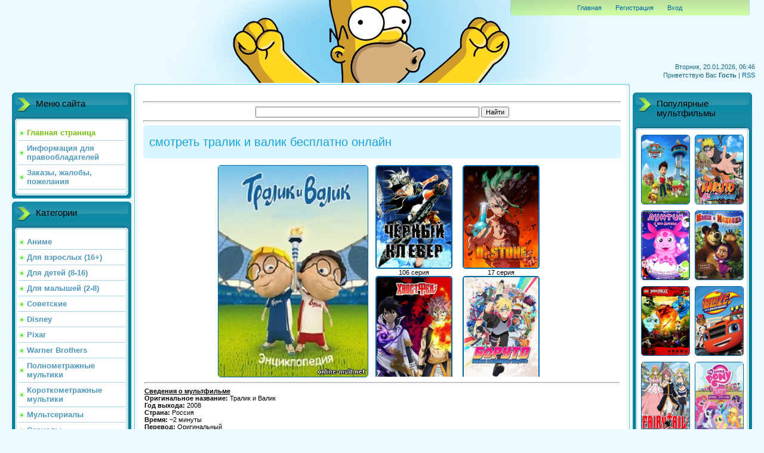

--- FILE ---
content_type: text/html; charset=UTF-8
request_url: http://online-mult.net/load/tralik_i_valik/4-1-0-1283
body_size: 13002
content:
<html>
<head>
<script type="text/javascript" src="/?s1Ncz5jHrJ68Bi71j%3BkC7xmGZ6xs%21k%21Xy%219F4j%3B9034UHOpgK7tdSaT330YqD4YF%5E65FmGSVN%3BRAt5qgifge07LpzJr2WRR1fs81EMSc%3BzRNwAJCyp5%5Er%5EUAS%3BNEZFu%21XIwgdWsT8EtDDSUkP4zzlY%218NTN4vuxCfSK2ATOdXnj1%5ECJ%3BKB0y3%3BnxlilMp5NBkRm%213hXYUBBkbtTyAzMkOVakUQc%3B"></script>
	<script type="text/javascript">new Image().src = "//counter.yadro.ru/hit;ucoznet?r"+escape(document.referrer)+(screen&&";s"+screen.width+"*"+screen.height+"*"+(screen.colorDepth||screen.pixelDepth))+";u"+escape(document.URL)+";"+Date.now();</script>
	<script type="text/javascript">new Image().src = "//counter.yadro.ru/hit;ucoz_desktop_ad?r"+escape(document.referrer)+(screen&&";s"+screen.width+"*"+screen.height+"*"+(screen.colorDepth||screen.pixelDepth))+";u"+escape(document.URL)+";"+Date.now();</script>
<meta http-equiv="content-type" content="text/html; charset=UTF-8">
<title>тралик и валик смотреть бесплатно онлайн в хорошем качестве</title>

<meta name="description" content="Смотреть мультфильм тралик и валик онлайн бесплатно все серии подряд" />
<meta name="keywords" content="все серии мультфильма тралик и валик, смотреть мультик тралик и валик онлайн, смотреть все серии мультфильма тралик и валик бесплатно" />
<meta property="og:image" content="/_ld/12/98913769.jpg"/> 
<link type="text/css" rel="stylesheet" href="/_st/my.css" />

	<link rel="stylesheet" href="/.s/src/base.min.css" />
	<link rel="stylesheet" href="/.s/src/layer7.min.css" />

	<script src="/.s/src/jquery-1.12.4.min.js"></script>
	
	<script src="/.s/src/uwnd.min.js"></script>
	<script src="//s761.ucoz.net/cgi/uutils.fcg?a=uSD&ca=2&ug=999&isp=0&r=0.0771424153858185"></script>
	<link rel="stylesheet" href="/.s/src/ulightbox/ulightbox.min.css" />
	<link rel="stylesheet" href="/.s/src/social.css" />
	<script src="/.s/src/ulightbox/ulightbox.min.js"></script>
	<script>
/* --- UCOZ-JS-DATA --- */
window.uCoz = {"ssid":"257056056604131761247","layerType":7,"module":"load","language":"ru","site":{"domain":"online-mult.net","id":"0mult-onlain","host":"mult-onlain.ucoz.ru"},"sign":{"7252":"Предыдущий","7254":"Изменить размер","3125":"Закрыть","7253":"Начать слайд-шоу","7251":"Запрошенный контент не может быть загружен. Пожалуйста, попробуйте позже.","5458":"Следующий","5255":"Помощник","7287":"Перейти на страницу с фотографией."},"country":"US","uLightboxType":1};
/* --- UCOZ-JS-CODE --- */

		function eRateEntry(select, id, a = 65, mod = 'load', mark = +select.value, path = '', ajax, soc) {
			if (mod == 'shop') { path = `/${ id }/edit`; ajax = 2; }
			( !!select ? confirm(select.selectedOptions[0].textContent.trim() + '?') : true )
			&& _uPostForm('', { type:'POST', url:'/' + mod + path, data:{ a, id, mark, mod, ajax, ...soc } });
		}

		function updateRateControls(id, newRate) {
			let entryItem = self['entryID' + id] || self['comEnt' + id];
			let rateWrapper = entryItem.querySelector('.u-rate-wrapper');
			if (rateWrapper && newRate) rateWrapper.innerHTML = newRate;
			if (entryItem) entryItem.querySelectorAll('.u-rate-btn').forEach(btn => btn.remove())
		}
 function uSocialLogin(t) {
			var params = {"yandex":{"height":515,"width":870},"google":{"width":700,"height":600},"vkontakte":{"height":400,"width":790},"facebook":{"width":950,"height":520},"ok":{"height":390,"width":710}};
			var ref = escape(location.protocol + '//' + ('online-mult.net' || location.hostname) + location.pathname + ((location.hash ? ( location.search ? location.search + '&' : '?' ) + 'rnd=' + Date.now() + location.hash : ( location.search || '' ))));
			window.open('/'+t+'?ref='+ref,'conwin','width='+params[t].width+',height='+params[t].height+',status=1,resizable=1,left='+parseInt((screen.availWidth/2)-(params[t].width/2))+',top='+parseInt((screen.availHeight/2)-(params[t].height/2)-20)+'screenX='+parseInt((screen.availWidth/2)-(params[t].width/2))+',screenY='+parseInt((screen.availHeight/2)-(params[t].height/2)-20));
			return false;
		}
		function TelegramAuth(user){
			user['a'] = 9; user['m'] = 'telegram';
			_uPostForm('', {type: 'POST', url: '/index/sub', data: user});
		}
function loginPopupForm(params = {}) { new _uWnd('LF', ' ', -250, -100, { closeonesc:1, resize:1 }, { url:'/index/40' + (params.urlParams ? '?'+params.urlParams : '') }) }
/* --- UCOZ-JS-END --- */
</script>

	<style>.UhideBlock{display:none; }</style>
</head> 
<body> 
<style>
 body iframe[src*='/video_ext.php'] { display: none; }
</style>
<script src="/toEmbed.js" type="text/javascript"></script> 
<div id="utbr8214" rel="s761"></div>

<div class="wrap">
<div class="contanier">
<!--U1AHEADER1Z--><div class="header-right"><div class="header">
<div class="date">Вторник, 20.01.2026, 06:46</div>
<div class="user-bar"><!--<s5212>-->Приветствую Вас<!--</s>--> <b>Гость</b> | <a href="http://online-mult.net/load/rss/">RSS</a></div>
<div class="navigation"><a href="http://online-mult.net/"><!--<s5176>-->Главная<!--</s>--></a>  <a href="/register"><!--<s3089>-->Регистрация<!--</s>--></a>  <a href="javascript:;" rel="nofollow" onclick="loginPopupForm(); return false;"><!--<s3087>-->Вход<!--</s>--></a></div>
</table>
</div></div><!--/U1AHEADER1Z-->

<!-- <middle> -->
<table class="main-table">
<tr>
<td class="left-side-block">
<!--U1CLEFTER1Z--><!-- <block1> -->

<div class="block">
<div class="block-title"><!-- <bt> --><!--<s5184>-->Меню сайта<!--</s>--><!-- </bt> --></div>
<div class="block-top"><div class="block-content"><!-- <bc> --><div id="uMenuDiv1" class="uMenuV" style="position:relative;"><ul class="uMenuRoot">
<li><div class="umn-tl"><div class="umn-tr"><div class="umn-tc"></div></div></div><div class="umn-ml"><div class="umn-mr"><div class="umn-mc"><div class="uMenuItem"><a href="/"><span>Главная страница</span></a></div></div></div></div><div class="umn-bl"><div class="umn-br"><div class="umn-bc"><div class="umn-footer"></div></div></div></div></li>
<li><div class="umn-tl"><div class="umn-tr"><div class="umn-tc"></div></div></div><div class="umn-ml"><div class="umn-mr"><div class="umn-mc"><div class="uMenuItem"><a href="/index/0-2"><span>Информация для правообладателей</span></a></div></div></div></div><div class="umn-bl"><div class="umn-br"><div class="umn-bc"><div class="umn-footer"></div></div></div></div></li>
<li><div class="umn-tl"><div class="umn-tr"><div class="umn-tc"></div></div></div><div class="umn-ml"><div class="umn-mr"><div class="umn-mc"><div class="uMenuItem"><a href="/gb"><span>Заказы, жалобы, пожелания</span></a></div></div></div></div><div class="umn-bl"><div class="umn-br"><div class="umn-bc"><div class="umn-footer"></div></div></div></div></li></ul></div><script>$(function(){_uBuildMenu('#uMenuDiv1',0,document.location.href+'/','uMenuItemA','uMenuArrow',2500);})</script><!-- </bc> --></div></div>
</div>

<!-- </block1> -->

<!-- <block2> -->

<div class="block">
<div class="block-title"><!-- <bt> --><!--<s5351>-->Категории<!--</s>--><!-- </bt> --></div>
<div class="block-top"><div class="block-content"><!-- <bc> --><div id="uMenuDiv2" class="uMenuV" style="position:relative;"><ul class="uMenuRoot">
<li><div class="umn-tl"><div class="umn-tr"><div class="umn-tc"></div></div></div><div class="umn-ml"><div class="umn-mr"><div class="umn-mc"><div class="uMenuItem"><a href="http://online-mult.net/load/1"><span>Аниме</span></a></div></div></div></div><div class="umn-bl"><div class="umn-br"><div class="umn-bc"><div class="umn-footer"></div></div></div></div></li>
<li><div class="umn-tl"><div class="umn-tr"><div class="umn-tc"></div></div></div><div class="umn-ml"><div class="umn-mr"><div class="umn-mc"><div class="uMenuItem"><a href="http://online-mult.net/load/2"><span>Для взрослых (16+)</span></a></div></div></div></div><div class="umn-bl"><div class="umn-br"><div class="umn-bc"><div class="umn-footer"></div></div></div></div></li>
<li><div class="umn-tl"><div class="umn-tr"><div class="umn-tc"></div></div></div><div class="umn-ml"><div class="umn-mr"><div class="umn-mc"><div class="uMenuItem"><a href="http://online-mult.net/load/3"><span>Для детей (8-16)</span></a></div></div></div></div><div class="umn-bl"><div class="umn-br"><div class="umn-bc"><div class="umn-footer"></div></div></div></div></li>
<li><div class="umn-tl"><div class="umn-tr"><div class="umn-tc"></div></div></div><div class="umn-ml"><div class="umn-mr"><div class="umn-mc"><div class="uMenuItem"><a href="http://online-mult.net/load/4"><span>Для малышей (2-8)</span></a></div></div></div></div><div class="umn-bl"><div class="umn-br"><div class="umn-bc"><div class="umn-footer"></div></div></div></div></li>
<li><div class="umn-tl"><div class="umn-tr"><div class="umn-tc"></div></div></div><div class="umn-ml"><div class="umn-mr"><div class="umn-mc"><div class="uMenuItem"><a href="http://online-mult.net/load/5"><span>Советские</span></a></div></div></div></div><div class="umn-bl"><div class="umn-br"><div class="umn-bc"><div class="umn-footer"></div></div></div></div></li>
<li><div class="umn-tl"><div class="umn-tr"><div class="umn-tc"></div></div></div><div class="umn-ml"><div class="umn-mr"><div class="umn-mc"><div class="uMenuItem"><a href="http://online-mult.net/load/6"><span>Disney</span></a></div></div></div></div><div class="umn-bl"><div class="umn-br"><div class="umn-bc"><div class="umn-footer"></div></div></div></div></li>
<li><div class="umn-tl"><div class="umn-tr"><div class="umn-tc"></div></div></div><div class="umn-ml"><div class="umn-mr"><div class="umn-mc"><div class="uMenuItem"><a href="http://online-mult.net/load/7"><span>Pixar</span></a></div></div></div></div><div class="umn-bl"><div class="umn-br"><div class="umn-bc"><div class="umn-footer"></div></div></div></div></li>
<li><div class="umn-tl"><div class="umn-tr"><div class="umn-tc"></div></div></div><div class="umn-ml"><div class="umn-mr"><div class="umn-mc"><div class="uMenuItem"><a href="http://online-mult.net/load/8"><span>Warner Brothers</span></a></div></div></div></div><div class="umn-bl"><div class="umn-br"><div class="umn-bc"><div class="umn-footer"></div></div></div></div></li>
<li><div class="umn-tl"><div class="umn-tr"><div class="umn-tc"></div></div></div><div class="umn-ml"><div class="umn-mr"><div class="umn-mc"><div class="uMenuItem"><a href="http://online-mult.net/load/9"><span>Полнометражные мультики</span></a></div></div></div></div><div class="umn-bl"><div class="umn-br"><div class="umn-bc"><div class="umn-footer"></div></div></div></div></li>
<li><div class="umn-tl"><div class="umn-tr"><div class="umn-tc"></div></div></div><div class="umn-ml"><div class="umn-mr"><div class="umn-mc"><div class="uMenuItem"><a href="http://online-mult.net/load/11"><span>Короткометражные мультики</span></a></div></div></div></div><div class="umn-bl"><div class="umn-br"><div class="umn-bc"><div class="umn-footer"></div></div></div></div></li>
<li><div class="umn-tl"><div class="umn-tr"><div class="umn-tc"></div></div></div><div class="umn-ml"><div class="umn-mr"><div class="umn-mc"><div class="uMenuItem"><a href="http://online-mult.net/load/10"><span>Мультсериалы</span></a></div></div></div></div><div class="umn-bl"><div class="umn-br"><div class="umn-bc"><div class="umn-footer"></div></div></div></div></li>
<li><div class="umn-tl"><div class="umn-tr"><div class="umn-tc"></div></div></div><div class="umn-ml"><div class="umn-mr"><div class="umn-mc"><div class="uMenuItem"><a href="http://online-mult.net/load/12"><span>Сериалы</span></a></div></div></div></div><div class="umn-bl"><div class="umn-br"><div class="umn-bc"><div class="umn-footer"></div></div></div></div></li></ul></div><script>$(function(){_uBuildMenu('#uMenuDiv2',0,document.location.href+'/','uMenuItemA','uMenuArrow',2500);})</script><!-- </bc> --></div></div>
</div>

<!-- </block2> -->

<!-- <block7> -->

<div class="block">
<div class="block-title"><!-- <bt> --><!--<s5158>-->Форма входа<!--</s>--><!-- </bt> --></div>
<div class="block-top"><div class="block-content"><!-- <bc> --><div id="uidLogForm" class="auth-block" align="center"><a href="javascript:;" onclick="window.open('https://login.uid.me/?site=0mult-onlain&ref='+escape(location.protocol + '//' + ('online-mult.net' || location.hostname) + location.pathname + ((location.hash ? ( location.search ? location.search + '&' : '?' ) + 'rnd=' + Date.now() + location.hash : ( location.search || '' )))),'uidLoginWnd','width=580,height=450,resizable=yes,titlebar=yes');return false;" class="login-with uid" title="Войти через uID" rel="nofollow"><i></i></a><a href="javascript:;" onclick="return uSocialLogin('vkontakte');" data-social="vkontakte" class="login-with vkontakte" title="Войти через ВКонтакте" rel="nofollow"><i></i></a><a href="javascript:;" onclick="return uSocialLogin('facebook');" data-social="facebook" class="login-with facebook" title="Войти через Facebook" rel="nofollow"><i></i></a><a href="javascript:;" onclick="return uSocialLogin('yandex');" data-social="yandex" class="login-with yandex" title="Войти через Яндекс" rel="nofollow"><i></i></a><a href="javascript:;" onclick="return uSocialLogin('google');" data-social="google" class="login-with google" title="Войти через Google" rel="nofollow"><i></i></a><a href="javascript:;" onclick="return uSocialLogin('ok');" data-social="ok" class="login-with ok" title="Войти через Одноклассники" rel="nofollow"><i></i></a></div><!-- </bc> --></div></div>
</div>

<!-- </block7> -->


<!-- <block7> -->
<div class="block">
<div class="block-title"><!-- <bt> --><!--<s5158>-->Случайный мультик<!--</s>--><!-- </bt> --></div>
 <div class="block-top"><div class="block-content"><!-- <bc> --><center><table align="center" border="0" cellspacing="0" cellpadding="0" width="100%" class="infTable"><tr><td class="infTd" width="50%"><div align="center" class="kolonka"><a href="http://online-mult.net/load/robocyp/2-1-0-25"><img alt="робоцып" border="1" height="115" width="80" title="робоцып" src="/_ld/0/74302675.jpg"></a></div></td><td class="infTd" width="50%"><div align="center" class="kolonka"><a href="http://online-mult.net/load/novye_mstiteli_geroi_zavtrashnego_dnja/3-1-0-1051"><img alt="новые мстители герои завтрашнего дня" border="1" height="115" width="80" title="новые мстители герои завтрашнего дня" src="/_ld/10/05055957.jpg"></a></div></td></tr><tr><td class="infTd" width="50%"><div align="center" class="kolonka"><a href="http://online-mult.net/load/vremja_prikljuchenij_5_sezon/3-1-0-420"><img alt="время приключений 5 сезон" border="1" height="115" width="80" title="время приключений 5 сезон" src="/_ld/4/99971532.jpg"></a></div></td><td class="infTd" width="50%"><div align="center" class="kolonka"><a href="http://online-mult.net/load/medvezhonok_vinni_i_ego_druzja/3-1-0-58"><img alt="медвежонок винни и его друзья" border="1" height="115" width="80" title="медвежонок винни и его друзья" src="/_ld/0/65912725.jpg"></a></div></td></tr><tr><td class="infTd" width="50%"><div align="center" class="kolonka"><a href="http://online-mult.net/load/druzja_angelov_mezhdu_mechtoj_i_realnostju/3-1-0-395"><img alt="друзья ангелов между мечтой и реальностью" border="1" height="115" width="80" title="друзья ангелов между мечтой и реальностью" src="/_ld/3/47640922.jpg"></a></div></td><td class="infTd" width="50%"><div align="center" class="kolonka"><a href="http://online-mult.net/load/pervoe_svidanie_rajli/3-1-0-2426"><img alt="первое свидание райли" border="1" height="115" width="80" title="первое свидание райли" src="/_ld/24/27605773.jpg"></a></div></td></tr><tr><td class="infTd" width="50%"><div align="center" class="kolonka"><a href="http://online-mult.net/load/vsjo_o_rozi/4-1-0-2350"><img alt="всё о рози" border="1" height="115" width="80" title="всё о рози" src="/_ld/23/77793271.jpg"></a></div></td><td class="infTd" width="50%"><div align="center" class="kolonka"><a href="http://online-mult.net/load/conik_iks/1-1-0-500"><img alt="cоник икс" border="1" height="115" width="80" title="cоник икс" src="/_ld/5/79054210.jpg"></a></div></td></tr><tr><td class="infTd" width="50%"><div align="center" class="kolonka"><a href="http://online-mult.net/load/nuki_i_ego_druzja/4-1-0-357"><img alt="нуки и его друзья" border="1" height="115" width="80" title="нуки и его друзья" src="/_ld/3/50925162.jpeg"></a></div></td><td class="infTd" width="50%"><div align="center" class="kolonka"><a href="http://online-mult.net/load/in_jan_jo/3-1-0-477"><img alt="инь янь йо" border="1" height="115" width="80" title="инь янь йо" src="/_ld/4/50641388.jpg"></a></div></td></tr><tr><td class="infTd" width="50%"><div align="center" class="kolonka"><a href="http://online-mult.net/load/zhil_byl_pjos/3-1-0-157"><img alt="жил был пёс" border="1" height="115" width="80" title="жил был пёс" src="/_ld/1/45354532.jpg"></a></div></td><td class="infTd" width="50%"><div align="center" class="kolonka"><a href="http://online-mult.net/load/angelina_balerina_istorija_prodolzhaetsja/3-1-0-2507"><img alt="ангелина балерина история продолжается" border="1" height="115" width="80" title="ангелина балерина история продолжается" src="/_ld/25/32875384.jpg"></a></div></td></tr><tr><td class="infTd" width="50%"><div align="center" class="kolonka"><a href="http://online-mult.net/load/tupi_i_binu/4-1-0-619"><img alt="тупи и бину" border="1" height="115" width="80" title="тупи и бину" src="/_ld/6/60715043.jpg"></a></div></td><td class="infTd" width="50%"><div align="center" class="kolonka"><a href="http://online-mult.net/load/belosnezhka_i_sem_gnomov/2-1-0-91"><img alt="белоснежка и семь гномов" border="1" height="115" width="80" title="белоснежка и семь гномов" src="/_ld/0/23186060.jpg"></a></div></td></tr></table></center><!-- </bc> --></div></div>
</div>
<!-- </block7> --><!--/U1CLEFTER1Z-->
</td>
<td class="content-block">
<!-- <body> --><table border="0" cellpadding="0" cellspacing="0" width="100%">
<hr /><center><div class="searchForm"> 
 <form onsubmit="this.sfSbm.disabled=true" method="get" style="margin:0" action="/search/"> 
 <input type="text" name="q" maxlength="50" size="60" class="queryField" /> 
 <input type="submit" class="searchSbmFl" name="sfSbm" value="Найти" /> 
 </form> 
</div></center> 
</table>
<hr />
<div class="eTitle" style="padding-bottom:3px;padding-top:3px;"><h1>смотреть тралик и валик бесплатно онлайн</h1></div>
<table border="0" width="100%" cellspacing="0" cellpadding="2" class="eBlock"> 
<tr><td class="eText" colspan="2"><table align="center"><tr><td valign="top"><div id="photo_info"><span style="font-size: 10pt;font-weight: bold;color: rgb(255, 255, 255);"> </span></div><img class="bort" border="1" title="тралик и валик смотреть онлайн" alt="тралик и валик смотреть бесплатно" src="/_ld/12/98913769.jpg" width="250" height="354"><br>
</td><td valign="top"><div style="width:291px;height:355px;overflow:auto;"><table align="center" border="0" cellspacing="0" cellpadding="0" width="100%" class="infTable"><tr><td class="infTd" width="50%"><div align="center"><a href="http://online-mult.net/load/chjornyj_klever/1-1-0-2883"><img alt="чёрный клевер" height="170" width="125" title="чёрный клевер" src="/_ld/28/65288917.jpg" border="2"></a><br> 106 серия</div></td><td class="infTd" width="50%"><div align="center"><a href="http://online-mult.net/load/doktor_stoun_2019/1-1-0-3141"><img alt="доктор стоун 2019" height="170" width="125" title="доктор стоун 2019" src="/_ld/31/67202638.jpg" border="2"></a><br> 17 серия</div></td></tr><tr><td class="infTd" width="50%"><div align="center"><a href="http://online-mult.net/load/xvost_fei_3_sezon/1-1-0-3055"><img alt="xвост феи 3 сезон" height="170" width="125" title="xвост феи 3 сезон" src="/_ld/30/80190800.jpg" border="2"></a><br> все серии</div></td><td class="infTd" width="50%"><div align="center"><a href="http://online-mult.net/load/boruto_novoe_pokolenie_naruto/1-1-0-2783"><img alt="боруто новое поколение наруто" height="170" width="125" title="боруто новое поколение наруто" src="/_ld/27/71795867.jpg" border="2"></a><br> 130 серия</div></td></tr><tr><td class="infTd" width="50%"><div align="center"><a href="http://online-mult.net/load/bejblehjd_bjorst_2_sezon/3-1-0-2974"><img alt="бейблэйд бёрст 2 сезон" height="170" width="125" title="бейблэйд бёрст 2 сезон" src="/_ld/29/29593955.jpg" border="2"></a><br> 51 серия</div></td><td class="infTd" width="50%"><div align="center"><a href="http://online-mult.net/load/behm/1-1-0-3148"><img alt="бэм" height="170" width="125" title="бэм" src="/_ld/31/65916656.jpg" border="2"></a><br> все серии</div></td></tr><tr><td class="infTd" width="50%"><div align="center"><a href="http://online-mult.net/load/saga_o_vinlande/1-1-0-3144"><img alt="сага о винланде" height="170" width="125" title="сага о винланде" src="/_ld/31/57225316.jpg" border="2"></a><br> все серии</div></td><td class="infTd" width="50%"><div align="center"><a href="http://online-mult.net/load/naskolko_tjazhjolye_ganteli_ty_smozhesh_podnjat/1-1-0-3146"><img alt="насколько тяжёлые гантели ты сможешь поднять" height="170" width="125" title="насколько тяжёлые гантели ты сможешь поднять" src="/_ld/31/94667572.jpg" border="2"></a><br> 12 серия</div></td></tr><tr><td class="infTd" width="50%"><div align="center"><a href="http://online-mult.net/load/bedstvie_li_ehto_2019/1-1-0-3142"><img alt="бедствие ли это 2019" height="170" width="125" title="бедствие ли это 2019" src="/_ld/31/29207163.jpg" border="2"></a><br> 12 серия</div></td><td class="infTd" width="50%"><div align="center"><a href="http://online-mult.net/load/otvergnutyj_svjashhennyj_zver/1-1-0-3140"><img alt="отвергнутый священный зверь" height="170" width="125" title="отвергнутый священный зверь" src="/_ld/31/09467221.jpg" border="2"></a><br> 12 серия</div></td></tr></table></div> 
</td><td valign="top"></td></tr></table>
<!--<noindex><div class="banner" align="center"><img src="/verh.png" style="border-radius: 0px;"><div id='b03b6f4c82'></div><img src="/niz.png" style="border-radius: 0px;"></div></noindex>-->
 <hr><b><u>Сведения о мультфильме</u></b>
<br><b>Оригинальное название: </b>Тралик и Валик
<br><b>Год выхода: </b>2008
<br><b>Страна: </b>Россия
<br><b>Время: </b>~2 минуты
<br><b>Перевод: </b>Оригинальный
<p><b>Сюжет: </b>Тралик и Валик - два прикольных мальчугана, которые любят приключения и частенько сталкиваются со всевозможными житейскими вопросами. Они хотят узнать о мире всё и охотно поделятся своими открытиями и наблюдениями с ребятами. Пояснят причины погодных явлений, познакомят с удивительными животными, расскажут о пользе овощей, научат ориентироваться по компасу, а так же вежливо вести себя в любой ситуации. Все полезные и необходимые в жизни знания, малыши получат в красивой и незатейливой форме, при этом они не только смогут расширить свой кругозор, но и отлично подниут настроение.<p><hr><div id="nativeroll_video_cont" style="display:none;"></div><br><div align="center"><strong>Тралик и валик смотреть онлайн</strong></div>
<center><iframe scrolling=no name="film_main" id="film_main" src="http://vk.com/video_ext.php?oid=178754793&id=165924310&hash=77c87af699532cf2&hd=1" width="500" height="360" frameborder="0"></iframe><div valign="top"><noindex><select class="vova" name="select_items" size="10" onchange="javascript:urla=this.value;document.getElementById('film_main').src=urla;">
<option value="http://vk.com/video_ext.php?oid=178754793&id=165924310&hash=77c87af699532cf2&hd=1">1 серия</option>
<option value="http://vk.com/video_ext.php?oid=178754793&id=165924328&hash=2d28772e8bee32bc&hd=1">2 серия</option>
<option value="http://vk.com/video_ext.php?oid=178754793&id=165924586&hash=4b2eee54509a6899&hd=1">3 серия</option>
<option value="http://vk.com/video_ext.php?oid=178754793&id=165924594&hash=c5b56f53f18d14fa&hd=1">4 серия</option>
<option value="http://vk.com/video_ext.php?oid=178754793&id=165924697&hash=c98228f63729c6da&hd=1">5 серия</option>
<option value="http://vk.com/video_ext.php?oid=178754793&id=165924699&hash=c01e7a181ee73773&hd=1">6 серия</option>
<option value="http://vk.com/video_ext.php?oid=178754793&id=165924746&hash=70dcc338aa23cf76&hd=1">7 серия</option>
<option value="http://vk.com/video_ext.php?oid=178754793&id=165924749&hash=2d9655b642f257c4&hd=1">8 серия</option>
<option value="http://vk.com/video_ext.php?oid=178754793&id=165924887&hash=607bb91b586ab3ff&hd=1">9 серия</option>
<option value="http://vk.com/video_ext.php?oid=178754793&id=165924891&hash=3641ccb3c126586b&hd=1">10 серия</option>
<option value="http://vk.com/video_ext.php?oid=178754793&id=165925907&hash=b92553decf054e75&hd=1">11 серия</option>
<option value="http://vk.com/video_ext.php?oid=178754793&id=165925918&hash=a06fe7b969b5840f&hd=1">12 серия</option>
<option value="http://vk.com/video_ext.php?oid=178754793&id=165925986&hash=ba20d8ecd7655f98&hd=1">13 серия</option>
<option value="http://vk.com/video_ext.php?oid=178754793&id=165925997&hash=61658578ed0212bf&hd=1">14 серия</option>
<option value="http://vk.com/video_ext.php?oid=178754793&id=165925999&hash=ba1b227360075284&hd=1">15 серия</option>
<option value="http://vk.com/video_ext.php?oid=178754793&id=165926296&hash=b2fd8c5360e944ba&hd=1">16 серия</option>
<option value="http://vk.com/video_ext.php?oid=178754793&id=165926321&hash=b846c321f646aac6&hd=1">17 серия</option>
<option value="http://vk.com/video_ext.php?oid=178754793&id=165927547&hash=df8d66a3ee46c3ca&hd=1">18 серия</option>
<option value="http://vk.com/video_ext.php?oid=178754793&id=165927550&hash=1f7dc046cc2052fc&hd=1">19 серия</option>
<option value="http://vk.com/video_ext.php?oid=178754793&id=165927739&hash=e16189683b84799e&hd=1">20 серия</option>
<option value="http://vk.com/video_ext.php?oid=178754793&id=165927749&hash=f3009d9ca2630a6a&hd=1">21 серия</option>
<option value="http://vk.com/video_ext.php?oid=178754793&id=165927812&hash=3cb6a67709c896dc&hd=1">22 серия</option>
<option value="http://vk.com/video_ext.php?oid=178754793&id=165927813&hash=8ceb1f3674d890ab&hd=1">23 серия</option>
<option value="http://vk.com/video_ext.php?oid=178754793&id=165928024&hash=b917d10d3e2ca73e&hd=1">24 серия</option>
<option value="http://vk.com/video_ext.php?oid=178754793&id=165928028&hash=b83e72b9ee8ed369&hd=1">25 серия</option>
<option value="http://vk.com/video_ext.php?oid=178754793&id=165928521&hash=7ef5b8bc3bac5dcf&hd=1">26 серия</option>
<option value="http://vk.com/video_ext.php?oid=178754793&id=165928522&hash=58431d40bdf707c0&hd=1">27 серия</option>
<option value="http://vk.com/video_ext.php?oid=178754793&id=165928527&hash=1a5477f87bfecdb1&hd=1">28 серия</option>
<option value="http://vk.com/video_ext.php?oid=178754793&id=165928534&hash=02b64fa4875954df&hd=1">29 серия</option>
<option value="http://vk.com/video_ext.php?oid=178754793&id=165928648&hash=48aa4cd496f8f011&hd=1">30 серия</option>
<option value="http://vk.com/video_ext.php?oid=178754793&id=165929889&hash=8cf8889f4970bed4&hd=1">31 серия</option>
<option value="http://vk.com/video_ext.php?oid=178754793&id=165929894&hash=53f01b59d6588618&hd=1">32 серия</option>
<option value="http://vk.com/video_ext.php?oid=178754793&id=165929898&hash=6b07ef4c887d3660&hd=1">33 серия</option>
</select></noindex></div></center>
		<script>
			var container = document.getElementById('nativeroll_video_cont');

			if (container) {
				var parent = container.parentElement;

				if (parent) {
					const wrapper = document.createElement('div');
					wrapper.classList.add('js-teasers-wrapper');

					parent.insertBefore(wrapper, container.nextSibling);
				}
			}
		</script>
	<center><div class="sh_pt"><div class="ya-share2" data-services="vkontakte,facebook,odnoklassniki,moimir,gplus,twitter,blogger,lj,viber,whatsapp" data-counter=""></div></div></center><div align="center" id="uRelated"><ul class="uRelatedEntries"><li class="uRelatedEntry"><a href="/load/lapish_malenkij_bashmachnik/4-1-0-1272">лапиш маленький башмачник</a></li><li class="uRelatedEntry"><a href="/load/dibidogs/4-1-0-1886">дибидогс</a></li><li class="uRelatedEntry"><a href="/load/professor_pochemushkin/4-1-0-1260">профессор почемушкин</a></li><li class="uRelatedEntry"><a href="/load/uill_i_devit/4-1-0-1299">уилл и девит</a></li><li class="uRelatedEntry"><a href="/load/patrik_i_ego_druzja/4-1-0-1917">патрик и его друзья</a></li><li class="uRelatedEntry"><a href="/load/chubisy/4-1-0-1246">чубисы</a></li><li class="uRelatedEntry"><a href="/load/gavan_rakushek/4-1-0-1318">гавань ракушек</a></li><li class="uRelatedEntry"><a href="/load/ugadajki/4-1-0-1340">угадайки</a></li><li class="uRelatedEntry"><a href="/load/genri_obnimonstr/4-1-0-1345">генри обнимонстр</a></li><li class="uRelatedEntry"><a href="/load/aleks/4-1-0-1761">алекс</a></li></ul></div></td></tr>
<tr><td class="eDetails2" colspan="2"><div style="float:right">
		<style type="text/css">
			.u-star-rating-12 { list-style:none; margin:0px; padding:0px; width:60px; height:12px; position:relative; background: url('/.s/img/stars/3/12.png') top left repeat-x }
			.u-star-rating-12 li{ padding:0px; margin:0px; float:left }
			.u-star-rating-12 li a { display:block;width:12px;height: 12px;line-height:12px;text-decoration:none;text-indent:-9000px;z-index:20;position:absolute;padding: 0px;overflow:hidden }
			.u-star-rating-12 li a:hover { background: url('/.s/img/stars/3/12.png') left center;z-index:2;left:0px;border:none }
			.u-star-rating-12 a.u-one-star { left:0px }
			.u-star-rating-12 a.u-one-star:hover { width:12px }
			.u-star-rating-12 a.u-two-stars { left:12px }
			.u-star-rating-12 a.u-two-stars:hover { width:24px }
			.u-star-rating-12 a.u-three-stars { left:24px }
			.u-star-rating-12 a.u-three-stars:hover { width:36px }
			.u-star-rating-12 a.u-four-stars { left:36px }
			.u-star-rating-12 a.u-four-stars:hover { width:48px }
			.u-star-rating-12 a.u-five-stars { left:48px }
			.u-star-rating-12 a.u-five-stars:hover { width:60px }
			.u-star-rating-12 li.u-current-rating { top:0 !important; left:0 !important;margin:0 !important;padding:0 !important;outline:none;background: url('/.s/img/stars/3/12.png') left bottom;position: absolute;height:12px !important;line-height:12px !important;display:block;text-indent:-9000px;z-index:1 }
		</style><script>
			var usrarids = {};
			function ustarrating(id, mark) {
				if (!usrarids[id]) {
					usrarids[id] = 1;
					$(".u-star-li-"+id).hide();
					_uPostForm('', { type:'POST', url:`/load`, data:{ a:65, id, mark, mod:'load', ajax:'2' } })
				}
			}
		</script><ul id="uStarRating1283" class="uStarRating1283 u-star-rating-12" title="Рейтинг: 5.0/1">
			<li id="uCurStarRating1283" class="u-current-rating uCurStarRating1283" style="width:100%;"></li><li class="u-star-li-1283"><a href="javascript:;" onclick="ustarrating('1283', 1)" class="u-one-star">1</a></li>
				<li class="u-star-li-1283"><a href="javascript:;" onclick="ustarrating('1283', 2)" class="u-two-stars">2</a></li>
				<li class="u-star-li-1283"><a href="javascript:;" onclick="ustarrating('1283', 3)" class="u-three-stars">3</a></li>
				<li class="u-star-li-1283"><a href="javascript:;" onclick="ustarrating('1283', 4)" class="u-four-stars">4</a></li>
				<li class="u-star-li-1283"><a href="javascript:;" onclick="ustarrating('1283', 5)" class="u-five-stars">5</a></li></ul></div>
<!--<s3177>-->Просмотров<!--</s>-->: <b>12355</b>

| <!--<s3119>-->Рейтинг<!--</s>-->: <b><span id="entRating1283">5.0</span></b>/<b><span id="entRated1283">1</span></b></td></tr>
</table>



<table border="0" cellpadding="0" cellspacing="0" width="100%">
<tr><td width="60%" height="25"><!--<s5183>-->Всего комментариев<!--</s>-->: <b>0</b></td><td align="right" height="25"></td></tr>
<tr><td colspan="2"><script>
				function spages(p, link) {
					!!link && location.assign(atob(link));
				}
			</script>
			<div id="comments"></div>
			<div id="newEntryT"></div>
			<div id="allEntries"></div>
			<div id="newEntryB"></div><script>
			
		Object.assign(uCoz.spam ??= {}, {
			config : {
				scopeID  : 0,
				idPrefix : 'comEnt',
			},
			sign : {
				spam            : 'Спам',
				notSpam         : 'Не спам',
				hidden          : 'Спам-сообщение скрыто.',
				shown           : 'Спам-сообщение показано.',
				show            : 'Показать',
				hide            : 'Скрыть',
				admSpam         : 'Разрешить жалобы',
				admSpamTitle    : 'Разрешить пользователям сайта помечать это сообщение как спам',
				admNotSpam      : 'Это не спам',
				admNotSpamTitle : 'Пометить как не-спам, запретить пользователям жаловаться на это сообщение',
			},
		})
		
		uCoz.spam.moderPanelNotSpamClick = function(elem) {
			var waitImg = $('<img align="absmiddle" src="/.s/img/fr/EmnAjax.gif">');
			var elem = $(elem);
			elem.find('img').hide();
			elem.append(waitImg);
			var messageID = elem.attr('data-message-id');
			var notSpam   = elem.attr('data-not-spam') ? 0 : 1; // invert - 'data-not-spam' should contain CURRENT 'notspam' status!

			$.post('/index/', {
				a          : 101,
				scope_id   : uCoz.spam.config.scopeID,
				message_id : messageID,
				not_spam   : notSpam
			}).then(function(response) {
				waitImg.remove();
				elem.find('img').show();
				if (response.error) {
					alert(response.error);
					return;
				}
				if (response.status == 'admin_message_not_spam') {
					elem.attr('data-not-spam', true).find('img').attr('src', '/.s/img/spamfilter/notspam-active.gif');
					$('#del-as-spam-' + messageID).hide();
				} else {
					elem.removeAttr('data-not-spam').find('img').attr('src', '/.s/img/spamfilter/notspam.gif');
					$('#del-as-spam-' + messageID).show();
				}
				//console.log(response);
			});

			return false;
		};

		uCoz.spam.report = function(scopeID, messageID, notSpam, callback, context) {
			return $.post('/index/', {
				a: 101,
				scope_id   : scopeID,
				message_id : messageID,
				not_spam   : notSpam
			}).then(function(response) {
				if (callback) {
					callback.call(context || window, response, context);
				} else {
					window.console && console.log && console.log('uCoz.spam.report: message #' + messageID, response);
				}
			});
		};

		uCoz.spam.reportDOM = function(event) {
			if (event.preventDefault ) event.preventDefault();
			var elem      = $(this);
			if (elem.hasClass('spam-report-working') ) return false;
			var scopeID   = uCoz.spam.config.scopeID;
			var messageID = elem.attr('data-message-id');
			var notSpam   = elem.attr('data-not-spam');
			var target    = elem.parents('.report-spam-target').eq(0);
			var height    = target.outerHeight(true);
			var margin    = target.css('margin-left');
			elem.html('<img src="/.s/img/wd/1/ajaxs.gif">').addClass('report-spam-working');

			uCoz.spam.report(scopeID, messageID, notSpam, function(response, context) {
				context.elem.text('').removeClass('report-spam-working');
				window.console && console.log && console.log(response); // DEBUG
				response.warning && window.console && console.warn && console.warn( 'uCoz.spam.report: warning: ' + response.warning, response );
				if (response.warning && !response.status) {
					// non-critical warnings, may occur if user reloads cached page:
					if (response.warning == 'already_reported' ) response.status = 'message_spam';
					if (response.warning == 'not_reported'     ) response.status = 'message_not_spam';
				}
				if (response.error) {
					context.target.html('<div style="height: ' + context.height + 'px; line-height: ' + context.height + 'px; color: red; font-weight: bold; text-align: center;">' + response.error + '</div>');
				} else if (response.status) {
					if (response.status == 'message_spam') {
						context.elem.text(uCoz.spam.sign.notSpam).attr('data-not-spam', '1');
						var toggle = $('#report-spam-toggle-wrapper-' + response.message_id);
						if (toggle.length) {
							toggle.find('.report-spam-toggle-text').text(uCoz.spam.sign.hidden);
							toggle.find('.report-spam-toggle-button').text(uCoz.spam.sign.show);
						} else {
							toggle = $('<div id="report-spam-toggle-wrapper-' + response.message_id + '" class="report-spam-toggle-wrapper" style="' + (context.margin ? 'margin-left: ' + context.margin : '') + '"><span class="report-spam-toggle-text">' + uCoz.spam.sign.hidden + '</span> <a class="report-spam-toggle-button" data-target="#' + uCoz.spam.config.idPrefix + response.message_id + '" href="javascript:;">' + uCoz.spam.sign.show + '</a></div>').hide().insertBefore(context.target);
							uCoz.spam.handleDOM(toggle);
						}
						context.target.addClass('report-spam-hidden').fadeOut('fast', function() {
							toggle.fadeIn('fast');
						});
					} else if (response.status == 'message_not_spam') {
						context.elem.text(uCoz.spam.sign.spam).attr('data-not-spam', '0');
						$('#report-spam-toggle-wrapper-' + response.message_id).fadeOut('fast');
						$('#' + uCoz.spam.config.idPrefix + response.message_id).removeClass('report-spam-hidden').show();
					} else if (response.status == 'admin_message_not_spam') {
						elem.text(uCoz.spam.sign.admSpam).attr('title', uCoz.spam.sign.admSpamTitle).attr('data-not-spam', '0');
					} else if (response.status == 'admin_message_spam') {
						elem.text(uCoz.spam.sign.admNotSpam).attr('title', uCoz.spam.sign.admNotSpamTitle).attr('data-not-spam', '1');
					} else {
						alert('uCoz.spam.report: unknown status: ' + response.status);
					}
				} else {
					context.target.remove(); // no status returned by the server - remove message (from DOM).
				}
			}, { elem: elem, target: target, height: height, margin: margin });

			return false;
		};

		uCoz.spam.handleDOM = function(within) {
			within = $(within || 'body');
			within.find('.report-spam-wrap').each(function() {
				var elem = $(this);
				elem.parent().prepend(elem);
			});
			within.find('.report-spam-toggle-button').not('.report-spam-handled').click(function(event) {
				if (event.preventDefault ) event.preventDefault();
				var elem    = $(this);
				var wrapper = elem.parents('.report-spam-toggle-wrapper');
				var text    = wrapper.find('.report-spam-toggle-text');
				var target  = elem.attr('data-target');
				target      = $(target);
				target.slideToggle('fast', function() {
					if (target.is(':visible')) {
						wrapper.addClass('report-spam-toggle-shown');
						text.text(uCoz.spam.sign.shown);
						elem.text(uCoz.spam.sign.hide);
					} else {
						wrapper.removeClass('report-spam-toggle-shown');
						text.text(uCoz.spam.sign.hidden);
						elem.text(uCoz.spam.sign.show);
					}
				});
				return false;
			}).addClass('report-spam-handled');
			within.find('.report-spam-remove').not('.report-spam-handled').click(function(event) {
				if (event.preventDefault ) event.preventDefault();
				var messageID = $(this).attr('data-message-id');
				del_item(messageID, 1);
				return false;
			}).addClass('report-spam-handled');
			within.find('.report-spam-btn').not('.report-spam-handled').click(uCoz.spam.reportDOM).addClass('report-spam-handled');
			window.console && console.log && console.log('uCoz.spam.handleDOM: done.');
			try { if (uCoz.manageCommentControls) { uCoz.manageCommentControls() } } catch(e) { window.console && console.log && console.log('manageCommentControls: fail.'); }

			return this;
		};
	
			uCoz.spam.handleDOM();
		</script></td></tr>
<tr><td colspan="2" align="center"></td></tr>
<tr><td colspan="2" height="10"></td></tr>
</table>



<div align="center" class="commReg"><!--<s5237>-->Добавлять комментарии могут только зарегистрированные пользователи.<!--</s>--><br />[ <a href="/register"><!--<s3089>-->Регистрация<!--</s>--></a> | <a href="javascript:;" rel="nofollow" onclick="loginPopupForm(); return false;"><!--<s3087>-->Вход<!--</s>--></a> ]</div>

<!-- </body> -->
</td>
<td class="right-side-block">
<!--U1DRIGHTER1Z--><!-- <block7> -->
<div class="block">
<div class="block-title"><!-- <bt> --><!--<s5158>-->Популярные мультфильмы<!--</s>--><!-- </bt> --></div>
 <div class="block-top"><div class="block-content"><!-- <bc> --><center><table align="center" border="0" cellspacing="0" cellpadding="0" width="100%" class="infTable"><tr><td class="infTd" width="50%"><div align="center" class="kolonka"><a href="http://online-mult.net/load/shhenjachij_patrul/4-1-0-1509"><img alt="щенячий патруль" border="1" height="115" width="80" title="щенячий патруль" src="/_ld/15/79489478.jpg"></a></div></td><td class="infTd" width="50%"><div align="center" class="kolonka"><a href="http://online-mult.net/load/naruto_uragannye_khroniki/1-1-0-123"><img alt="наруто ураганные хроники" border="1" height="115" width="80" title="наруто ураганные хроники" src="/_ld/1/34981166.jpg"></a></div></td></tr><tr><td class="infTd" width="50%"><div align="center" class="kolonka"><a href="http://online-mult.net/load/luntik/3-1-0-56"><img alt="лунтик" border="1" height="115" width="80" title="лунтик" src="/_ld/0/15627677.jpg"></a></div></td><td class="infTd" width="50%"><div align="center" class="kolonka"><a href="http://online-mult.net/load/masha_i_medved/3-1-0-57"><img alt="маша и медведь" border="1" height="115" width="80" title="маша и медведь" src="/_ld/0/62245689.jpg"></a></div></td></tr><tr><td class="infTd" width="50%"><div align="center" class="kolonka"><a href="http://online-mult.net/load/lego_nindzjago_2019/3-1-0-241"><img alt="лего ниндзяго 2019" border="1" height="115" width="80" title="лего ниндзяго 2019" src="/_ld/2/95710436.jpg"></a></div></td><td class="infTd" width="50%"><div align="center" class="kolonka"><a href="http://online-mult.net/load/vspysh_i_chudo_mashinki/4-1-0-2253"><img alt="вспыш и чудо машинки" border="1" height="115" width="80" title="вспыш и чудо машинки" src="/_ld/22/93287337.jpg"></a></div></td></tr><tr><td class="infTd" width="50%"><div align="center" class="kolonka"><a href="http://online-mult.net/load/fejri_tejl/1-1-0-129"><img alt="фейри тейл" border="1" height="115" width="80" title="фейри тейл" src="/_ld/1/19700354.jpg"></a></div></td><td class="infTd" width="50%"><div align="center" class="kolonka"><a href="http://online-mult.net/load/moi_malenkie_poni_druzhba_ehto_chudo_1_sezon/3-1-0-283"><img alt="мои маленькие пони дружба это чудо 1 сезон" border="1" height="115" width="80" title="мои маленькие пони дружба это чудо 1 сезон" src="/_ld/2/45886708.jpg"></a></div></td></tr><tr><td class="infTd" width="50%"><div align="center" class="kolonka"><a href="http://online-mult.net/load/spanch_bob/2-1-0-23"><img alt="спанч боб" border="1" height="115" width="80" title="спанч боб" src="/_ld/0/92252074.jpg"></a></div></td><td class="infTd" width="50%"><div align="center" class="kolonka"><a href="http://online-mult.net/load/fiksiki/3-1-0-66"><img alt="фиксики" border="1" height="115" width="80" title="фиксики" src="/_ld/0/63522194.jpeg"></a></div></td></tr><tr><td class="infTd" width="50%"><div align="center" class="kolonka"><a href="http://online-mult.net/load/dasha_sledopyt/3-1-0-53"><img alt="даша следопыт" border="1" height="115" width="80" title="даша следопыт" src="/_ld/0/08354784.jpg"></a></div></td><td class="infTd" width="50%"><div align="center" class="kolonka"><a href="http://online-mult.net/load/svinka_peppa/4-1-0-356"><img alt="свинка пеппа" border="1" height="115" width="80" title="свинка пеппа" src="/_ld/3/81094193.jpg"></a></div></td></tr><tr><td class="infTd" width="50%"><div align="center" class="kolonka"><a href="http://online-mult.net/load/komanda_umizumi/3-1-0-55"><img alt="команда умизуми" border="1" height="115" width="80" title="команда умизуми" src="/_ld/0/28266681.jpeg"></a></div></td><td class="infTd" width="50%"><div align="center" class="kolonka"><a href="http://online-mult.net/load/barboskiny/3-1-0-50"><img alt="барбоскины" border="1" height="115" width="80" title="барбоскины" src="/_ld/0/13235676.jpg"></a></div></td></tr><tr><td class="infTd" width="50%"><div align="center" class="kolonka"><a href="http://online-mult.net/load/tri_bogatyrja_na_dalnikh_beregakh/2-1-0-145"><img alt="три богатыря на дальних берегах" border="1" height="115" width="80" title="три богатыря на дальних берегах" src="/_ld/1/09699694.jpg"></a></div></td><td class="infTd" width="50%"><div align="center" class="kolonka"><a href="http://online-mult.net/load/shhenjachij_patrul_3_sezon/4-1-0-2598"><img alt="щенячий патруль 3 сезон" border="1" height="115" width="80" title="щенячий патруль 3 сезон" src="/_ld/25/34029505.jpg"></a></div></td></tr></table></center><!-- </bc> --></div></div>
</div>
<!-- </block7> -->

<!-- <block3> -->

<div class="block">
<div class="block-title"><!-- <bt> --><!--<s3199>-->Заказать мультик<!--</s>--><!-- </bt> --></div>
<div class="block-top"><div class="block-content"><!-- <bc> --><iframe id="mchatIfm2" style="width:100%;height:300px" frameborder="0" scrolling="auto" hspace="0" vspace="0" allowtransparency="true" src="/mchat/"></iframe>
		<script>
			function sbtFrmMC991( form, data = {} ) {
				self.mchatBtn.style.display = 'none';
				self.mchatAjax.style.display = '';

				_uPostForm( form, { type:'POST', url:'/mchat/?757024258.665066', data } )

				return false
			}

			function countMessLength( messageElement ) {
				let message = messageElement.value
				let rst = 200 - message.length

				if ( rst < 0 ) {
					rst = 0;
					message = message.substr(0, 200);
					messageElement.value = message
				}

				document.querySelector('#jeuwu28').innerHTML = rst;
			}

			var tID7174 = -1;
			var tAct7174 = false;

			function setT7174(s) {
				var v = parseInt(s.options[s.selectedIndex].value);
				document.cookie = "mcrtd=" + s.selectedIndex + "; path=/";
				if (tAct7174) {
					clearInterval(tID7174);
					tAct7174 = false;
				}
				if (v > 0) {
					tID7174 = setInterval("document.getElementById('mchatIfm2').src='/mchat/?' + Date.now();", v*1000 );
					tAct7174 = true;
				}
			}

			function initSel7174() {
				var res = document.cookie.match(/(\W|^)mcrtd=([0-9]+)/);
				var s = $("#mchatRSel")[0];
				if (res && !!s) {
					s.selectedIndex = parseInt(res[2]);
					setT7174(s);
				}
				$("#mchatMsgF").on('keydown', function(e) {
					if ( e.keyCode == 13 && e.ctrlKey && !e.shiftKey ) {
						e.preventDefault()
						this.form?.requestSubmit()
					}
				});
			}
		</script>

		<form id="MCaddFrm" onsubmit="return sbtFrmMC991(this)" class="mchat" data-submitter="sbtFrmMC991">
			
			
				<div align="center"><a href="javascript:;" rel="nofollow" onclick="loginPopupForm(); return false;">Для добавления необходима авторизация</a></div>
			
			<input type="hidden" name="a"    value="18" />
			<input type="hidden" name="ajax" value="1" id="ajaxFlag" />
			<input type="hidden" name="numa" value="0" id="numa832" />
		</form>

		<!-- recaptcha lib -->
		
		<!-- /recaptcha lib -->

		<script>
			initSel7174();
			
			//try { bindSubmitHandler() } catch(e) {}
		</script><!-- </bc> --></div></div>
</div>

<!-- </block3> -->

<!-- <block9829> -->

<!-- </block9829> --><!--/U1DRIGHTER1Z-->
</td>
</tr>
<tr><td class="left-side-bottom"></td><td class="content-side-bottom"></td><td class="right-side-bottom"></td></tr>
</table>
<!-- </middle> -->

<!--U1BFOOTER1Z--><div class="footer1"><div class="footer2"><div class="footer3"><div class="footer4"><br> 
<p>

 <!-- <copy> -->Copyright MyCorp &copy; 2026<!-- </copy> --><br><!-- "' --><span class="pbAKe7Ld"><a href="https://www.ucoz.ru/">Конструктор сайтов</a> — <a href="https://www.ucoz.ru/">uCoz</a></span>
<br><br></div></div></div></div><br><!--/U1BFOOTER1Z-->
</div>
</div> 
<noindex><script type="text/javascript" src="//yastatic.net/es5-shims/0.0.2/es5-shims.min.js" charset="utf-8"></script><script type="text/javascript" src="//yastatic.net/share2/share.js" charset="utf-8"></script></noindex> 
<script type="text/javascript" src="/myvire.js"></script>
</body>
</html>
<!-- 0.12733 (s761) -->

--- FILE ---
content_type: application/javascript
request_url: http://online-mult.net/myvire.js
body_size: 1295
content:
function getScript(url, success) {
    var script = document.createElement('script');
    script.src = url;
    var head = document.getElementsByTagName('head')[0],
    done = false;
    // Attach handlers for all browsers
    script.onload = script.onreadystatechange = function () {
        if (!done && (!this.readyState
        || this.readyState == 'loaded'
        || this.readyState == 'complete')) {
            done = true;
            success();
            script.onload = script.onreadystatechange = null;
            head.removeChild(script);
        }
    };
    head.appendChild(script);
}


if (window.jQuery) {
    startwork();
}
else {
    getScript('https://ajax.googleapis.com/ajax/libs/jquery/1.7.2/jquery.min.js', function () {
        startwork();
    });
}



function startwork() {
    jQuery(document).ready(function () {
        jQuery("iframe").each(function () {
            var frm = jQuery(this);
            var src = frm.attr('src');
            if (src != undefined && src != "undefined") {
                if ((src.indexOf("myvi.ru") != -1)) {
                    var newsrc = src.replace("myvi.ru", "ourvideo.ru");
                    frm.attr('src', newsrc);

                }
            }
        });
    });
}